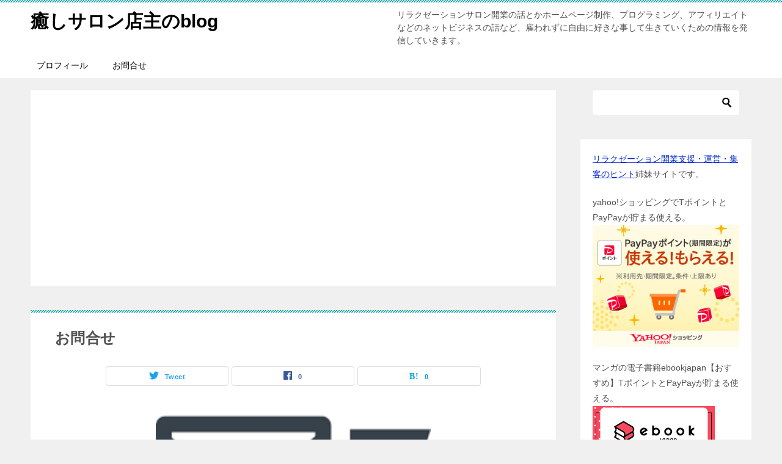

--- FILE ---
content_type: text/html; charset=UTF-8
request_url: https://everfree.time-spa.com/%E3%81%8A%E5%95%8F%E5%90%88%E3%81%9B/
body_size: 11252
content:
<!doctype html>
<html lang="ja" class="col2 layout-footer-show">
<head>
<!-- Global site tag (gtag.js) - Google Analytics -->
<script async src="https://www.googletagmanager.com/gtag/js?id=UA-149272459-1"></script>
<script>
  window.dataLayer = window.dataLayer || [];
  function gtag(){dataLayer.push(arguments);}
  gtag('js', new Date());

  gtag('config', 'UA-149272459-1');
</script>	<meta charset="UTF-8">
	<meta name="viewport" content="width=device-width, initial-scale=1">
	<link rel="profile" href="http://gmpg.org/xfn/11">

	<title>お問合せ ｜ 癒しサロン店主のblog</title>
<meta name='robots' content='max-image-preview:large' />
    <script>
        var ajaxurl = 'https://everfree.time-spa.com/wp-admin/admin-ajax.php';
        var sns_cnt = true;
    </script>
	<link rel="alternate" type="application/rss+xml" title="癒しサロン店主のblog &raquo; フィード" href="https://everfree.time-spa.com/feed/" />
<link rel="alternate" type="application/rss+xml" title="癒しサロン店主のblog &raquo; コメントフィード" href="https://everfree.time-spa.com/comments/feed/" />
<script type="text/javascript">
/* <![CDATA[ */
window._wpemojiSettings = {"baseUrl":"https:\/\/s.w.org\/images\/core\/emoji\/15.0.3\/72x72\/","ext":".png","svgUrl":"https:\/\/s.w.org\/images\/core\/emoji\/15.0.3\/svg\/","svgExt":".svg","source":{"concatemoji":"https:\/\/everfree.time-spa.com\/wp-includes\/js\/wp-emoji-release.min.js?ver=6.6.4"}};
/*! This file is auto-generated */
!function(i,n){var o,s,e;function c(e){try{var t={supportTests:e,timestamp:(new Date).valueOf()};sessionStorage.setItem(o,JSON.stringify(t))}catch(e){}}function p(e,t,n){e.clearRect(0,0,e.canvas.width,e.canvas.height),e.fillText(t,0,0);var t=new Uint32Array(e.getImageData(0,0,e.canvas.width,e.canvas.height).data),r=(e.clearRect(0,0,e.canvas.width,e.canvas.height),e.fillText(n,0,0),new Uint32Array(e.getImageData(0,0,e.canvas.width,e.canvas.height).data));return t.every(function(e,t){return e===r[t]})}function u(e,t,n){switch(t){case"flag":return n(e,"\ud83c\udff3\ufe0f\u200d\u26a7\ufe0f","\ud83c\udff3\ufe0f\u200b\u26a7\ufe0f")?!1:!n(e,"\ud83c\uddfa\ud83c\uddf3","\ud83c\uddfa\u200b\ud83c\uddf3")&&!n(e,"\ud83c\udff4\udb40\udc67\udb40\udc62\udb40\udc65\udb40\udc6e\udb40\udc67\udb40\udc7f","\ud83c\udff4\u200b\udb40\udc67\u200b\udb40\udc62\u200b\udb40\udc65\u200b\udb40\udc6e\u200b\udb40\udc67\u200b\udb40\udc7f");case"emoji":return!n(e,"\ud83d\udc26\u200d\u2b1b","\ud83d\udc26\u200b\u2b1b")}return!1}function f(e,t,n){var r="undefined"!=typeof WorkerGlobalScope&&self instanceof WorkerGlobalScope?new OffscreenCanvas(300,150):i.createElement("canvas"),a=r.getContext("2d",{willReadFrequently:!0}),o=(a.textBaseline="top",a.font="600 32px Arial",{});return e.forEach(function(e){o[e]=t(a,e,n)}),o}function t(e){var t=i.createElement("script");t.src=e,t.defer=!0,i.head.appendChild(t)}"undefined"!=typeof Promise&&(o="wpEmojiSettingsSupports",s=["flag","emoji"],n.supports={everything:!0,everythingExceptFlag:!0},e=new Promise(function(e){i.addEventListener("DOMContentLoaded",e,{once:!0})}),new Promise(function(t){var n=function(){try{var e=JSON.parse(sessionStorage.getItem(o));if("object"==typeof e&&"number"==typeof e.timestamp&&(new Date).valueOf()<e.timestamp+604800&&"object"==typeof e.supportTests)return e.supportTests}catch(e){}return null}();if(!n){if("undefined"!=typeof Worker&&"undefined"!=typeof OffscreenCanvas&&"undefined"!=typeof URL&&URL.createObjectURL&&"undefined"!=typeof Blob)try{var e="postMessage("+f.toString()+"("+[JSON.stringify(s),u.toString(),p.toString()].join(",")+"));",r=new Blob([e],{type:"text/javascript"}),a=new Worker(URL.createObjectURL(r),{name:"wpTestEmojiSupports"});return void(a.onmessage=function(e){c(n=e.data),a.terminate(),t(n)})}catch(e){}c(n=f(s,u,p))}t(n)}).then(function(e){for(var t in e)n.supports[t]=e[t],n.supports.everything=n.supports.everything&&n.supports[t],"flag"!==t&&(n.supports.everythingExceptFlag=n.supports.everythingExceptFlag&&n.supports[t]);n.supports.everythingExceptFlag=n.supports.everythingExceptFlag&&!n.supports.flag,n.DOMReady=!1,n.readyCallback=function(){n.DOMReady=!0}}).then(function(){return e}).then(function(){var e;n.supports.everything||(n.readyCallback(),(e=n.source||{}).concatemoji?t(e.concatemoji):e.wpemoji&&e.twemoji&&(t(e.twemoji),t(e.wpemoji)))}))}((window,document),window._wpemojiSettings);
/* ]]> */
</script>
<style id='wp-emoji-styles-inline-css' type='text/css'>

	img.wp-smiley, img.emoji {
		display: inline !important;
		border: none !important;
		box-shadow: none !important;
		height: 1em !important;
		width: 1em !important;
		margin: 0 0.07em !important;
		vertical-align: -0.1em !important;
		background: none !important;
		padding: 0 !important;
	}
</style>
<link rel='stylesheet' id='wp-block-library-css' href='https://everfree.time-spa.com/wp-includes/css/dist/block-library/style.min.css?ver=6.6.4' type='text/css' media='all' />
<style id='classic-theme-styles-inline-css' type='text/css'>
/*! This file is auto-generated */
.wp-block-button__link{color:#fff;background-color:#32373c;border-radius:9999px;box-shadow:none;text-decoration:none;padding:calc(.667em + 2px) calc(1.333em + 2px);font-size:1.125em}.wp-block-file__button{background:#32373c;color:#fff;text-decoration:none}
</style>
<style id='global-styles-inline-css' type='text/css'>
:root{--wp--preset--aspect-ratio--square: 1;--wp--preset--aspect-ratio--4-3: 4/3;--wp--preset--aspect-ratio--3-4: 3/4;--wp--preset--aspect-ratio--3-2: 3/2;--wp--preset--aspect-ratio--2-3: 2/3;--wp--preset--aspect-ratio--16-9: 16/9;--wp--preset--aspect-ratio--9-16: 9/16;--wp--preset--color--black: #000000;--wp--preset--color--cyan-bluish-gray: #abb8c3;--wp--preset--color--white: #ffffff;--wp--preset--color--pale-pink: #f78da7;--wp--preset--color--vivid-red: #cf2e2e;--wp--preset--color--luminous-vivid-orange: #ff6900;--wp--preset--color--luminous-vivid-amber: #fcb900;--wp--preset--color--light-green-cyan: #7bdcb5;--wp--preset--color--vivid-green-cyan: #00d084;--wp--preset--color--pale-cyan-blue: #8ed1fc;--wp--preset--color--vivid-cyan-blue: #0693e3;--wp--preset--color--vivid-purple: #9b51e0;--wp--preset--gradient--vivid-cyan-blue-to-vivid-purple: linear-gradient(135deg,rgba(6,147,227,1) 0%,rgb(155,81,224) 100%);--wp--preset--gradient--light-green-cyan-to-vivid-green-cyan: linear-gradient(135deg,rgb(122,220,180) 0%,rgb(0,208,130) 100%);--wp--preset--gradient--luminous-vivid-amber-to-luminous-vivid-orange: linear-gradient(135deg,rgba(252,185,0,1) 0%,rgba(255,105,0,1) 100%);--wp--preset--gradient--luminous-vivid-orange-to-vivid-red: linear-gradient(135deg,rgba(255,105,0,1) 0%,rgb(207,46,46) 100%);--wp--preset--gradient--very-light-gray-to-cyan-bluish-gray: linear-gradient(135deg,rgb(238,238,238) 0%,rgb(169,184,195) 100%);--wp--preset--gradient--cool-to-warm-spectrum: linear-gradient(135deg,rgb(74,234,220) 0%,rgb(151,120,209) 20%,rgb(207,42,186) 40%,rgb(238,44,130) 60%,rgb(251,105,98) 80%,rgb(254,248,76) 100%);--wp--preset--gradient--blush-light-purple: linear-gradient(135deg,rgb(255,206,236) 0%,rgb(152,150,240) 100%);--wp--preset--gradient--blush-bordeaux: linear-gradient(135deg,rgb(254,205,165) 0%,rgb(254,45,45) 50%,rgb(107,0,62) 100%);--wp--preset--gradient--luminous-dusk: linear-gradient(135deg,rgb(255,203,112) 0%,rgb(199,81,192) 50%,rgb(65,88,208) 100%);--wp--preset--gradient--pale-ocean: linear-gradient(135deg,rgb(255,245,203) 0%,rgb(182,227,212) 50%,rgb(51,167,181) 100%);--wp--preset--gradient--electric-grass: linear-gradient(135deg,rgb(202,248,128) 0%,rgb(113,206,126) 100%);--wp--preset--gradient--midnight: linear-gradient(135deg,rgb(2,3,129) 0%,rgb(40,116,252) 100%);--wp--preset--font-size--small: 13px;--wp--preset--font-size--medium: 20px;--wp--preset--font-size--large: 36px;--wp--preset--font-size--x-large: 42px;--wp--preset--spacing--20: 0.44rem;--wp--preset--spacing--30: 0.67rem;--wp--preset--spacing--40: 1rem;--wp--preset--spacing--50: 1.5rem;--wp--preset--spacing--60: 2.25rem;--wp--preset--spacing--70: 3.38rem;--wp--preset--spacing--80: 5.06rem;--wp--preset--shadow--natural: 6px 6px 9px rgba(0, 0, 0, 0.2);--wp--preset--shadow--deep: 12px 12px 50px rgba(0, 0, 0, 0.4);--wp--preset--shadow--sharp: 6px 6px 0px rgba(0, 0, 0, 0.2);--wp--preset--shadow--outlined: 6px 6px 0px -3px rgba(255, 255, 255, 1), 6px 6px rgba(0, 0, 0, 1);--wp--preset--shadow--crisp: 6px 6px 0px rgba(0, 0, 0, 1);}:where(.is-layout-flex){gap: 0.5em;}:where(.is-layout-grid){gap: 0.5em;}body .is-layout-flex{display: flex;}.is-layout-flex{flex-wrap: wrap;align-items: center;}.is-layout-flex > :is(*, div){margin: 0;}body .is-layout-grid{display: grid;}.is-layout-grid > :is(*, div){margin: 0;}:where(.wp-block-columns.is-layout-flex){gap: 2em;}:where(.wp-block-columns.is-layout-grid){gap: 2em;}:where(.wp-block-post-template.is-layout-flex){gap: 1.25em;}:where(.wp-block-post-template.is-layout-grid){gap: 1.25em;}.has-black-color{color: var(--wp--preset--color--black) !important;}.has-cyan-bluish-gray-color{color: var(--wp--preset--color--cyan-bluish-gray) !important;}.has-white-color{color: var(--wp--preset--color--white) !important;}.has-pale-pink-color{color: var(--wp--preset--color--pale-pink) !important;}.has-vivid-red-color{color: var(--wp--preset--color--vivid-red) !important;}.has-luminous-vivid-orange-color{color: var(--wp--preset--color--luminous-vivid-orange) !important;}.has-luminous-vivid-amber-color{color: var(--wp--preset--color--luminous-vivid-amber) !important;}.has-light-green-cyan-color{color: var(--wp--preset--color--light-green-cyan) !important;}.has-vivid-green-cyan-color{color: var(--wp--preset--color--vivid-green-cyan) !important;}.has-pale-cyan-blue-color{color: var(--wp--preset--color--pale-cyan-blue) !important;}.has-vivid-cyan-blue-color{color: var(--wp--preset--color--vivid-cyan-blue) !important;}.has-vivid-purple-color{color: var(--wp--preset--color--vivid-purple) !important;}.has-black-background-color{background-color: var(--wp--preset--color--black) !important;}.has-cyan-bluish-gray-background-color{background-color: var(--wp--preset--color--cyan-bluish-gray) !important;}.has-white-background-color{background-color: var(--wp--preset--color--white) !important;}.has-pale-pink-background-color{background-color: var(--wp--preset--color--pale-pink) !important;}.has-vivid-red-background-color{background-color: var(--wp--preset--color--vivid-red) !important;}.has-luminous-vivid-orange-background-color{background-color: var(--wp--preset--color--luminous-vivid-orange) !important;}.has-luminous-vivid-amber-background-color{background-color: var(--wp--preset--color--luminous-vivid-amber) !important;}.has-light-green-cyan-background-color{background-color: var(--wp--preset--color--light-green-cyan) !important;}.has-vivid-green-cyan-background-color{background-color: var(--wp--preset--color--vivid-green-cyan) !important;}.has-pale-cyan-blue-background-color{background-color: var(--wp--preset--color--pale-cyan-blue) !important;}.has-vivid-cyan-blue-background-color{background-color: var(--wp--preset--color--vivid-cyan-blue) !important;}.has-vivid-purple-background-color{background-color: var(--wp--preset--color--vivid-purple) !important;}.has-black-border-color{border-color: var(--wp--preset--color--black) !important;}.has-cyan-bluish-gray-border-color{border-color: var(--wp--preset--color--cyan-bluish-gray) !important;}.has-white-border-color{border-color: var(--wp--preset--color--white) !important;}.has-pale-pink-border-color{border-color: var(--wp--preset--color--pale-pink) !important;}.has-vivid-red-border-color{border-color: var(--wp--preset--color--vivid-red) !important;}.has-luminous-vivid-orange-border-color{border-color: var(--wp--preset--color--luminous-vivid-orange) !important;}.has-luminous-vivid-amber-border-color{border-color: var(--wp--preset--color--luminous-vivid-amber) !important;}.has-light-green-cyan-border-color{border-color: var(--wp--preset--color--light-green-cyan) !important;}.has-vivid-green-cyan-border-color{border-color: var(--wp--preset--color--vivid-green-cyan) !important;}.has-pale-cyan-blue-border-color{border-color: var(--wp--preset--color--pale-cyan-blue) !important;}.has-vivid-cyan-blue-border-color{border-color: var(--wp--preset--color--vivid-cyan-blue) !important;}.has-vivid-purple-border-color{border-color: var(--wp--preset--color--vivid-purple) !important;}.has-vivid-cyan-blue-to-vivid-purple-gradient-background{background: var(--wp--preset--gradient--vivid-cyan-blue-to-vivid-purple) !important;}.has-light-green-cyan-to-vivid-green-cyan-gradient-background{background: var(--wp--preset--gradient--light-green-cyan-to-vivid-green-cyan) !important;}.has-luminous-vivid-amber-to-luminous-vivid-orange-gradient-background{background: var(--wp--preset--gradient--luminous-vivid-amber-to-luminous-vivid-orange) !important;}.has-luminous-vivid-orange-to-vivid-red-gradient-background{background: var(--wp--preset--gradient--luminous-vivid-orange-to-vivid-red) !important;}.has-very-light-gray-to-cyan-bluish-gray-gradient-background{background: var(--wp--preset--gradient--very-light-gray-to-cyan-bluish-gray) !important;}.has-cool-to-warm-spectrum-gradient-background{background: var(--wp--preset--gradient--cool-to-warm-spectrum) !important;}.has-blush-light-purple-gradient-background{background: var(--wp--preset--gradient--blush-light-purple) !important;}.has-blush-bordeaux-gradient-background{background: var(--wp--preset--gradient--blush-bordeaux) !important;}.has-luminous-dusk-gradient-background{background: var(--wp--preset--gradient--luminous-dusk) !important;}.has-pale-ocean-gradient-background{background: var(--wp--preset--gradient--pale-ocean) !important;}.has-electric-grass-gradient-background{background: var(--wp--preset--gradient--electric-grass) !important;}.has-midnight-gradient-background{background: var(--wp--preset--gradient--midnight) !important;}.has-small-font-size{font-size: var(--wp--preset--font-size--small) !important;}.has-medium-font-size{font-size: var(--wp--preset--font-size--medium) !important;}.has-large-font-size{font-size: var(--wp--preset--font-size--large) !important;}.has-x-large-font-size{font-size: var(--wp--preset--font-size--x-large) !important;}
:where(.wp-block-post-template.is-layout-flex){gap: 1.25em;}:where(.wp-block-post-template.is-layout-grid){gap: 1.25em;}
:where(.wp-block-columns.is-layout-flex){gap: 2em;}:where(.wp-block-columns.is-layout-grid){gap: 2em;}
:root :where(.wp-block-pullquote){font-size: 1.5em;line-height: 1.6;}
</style>
<link rel='stylesheet' id='titan-adminbar-styles-css' href='https://everfree.time-spa.com/wp-content/plugins/anti-spam/assets/css/admin-bar.css?ver=7.3.5' type='text/css' media='all' />
<link rel='stylesheet' id='contact-form-7-css' href='https://everfree.time-spa.com/wp-content/plugins/contact-form-7/includes/css/styles.css?ver=5.9.8' type='text/css' media='all' />
<link rel='stylesheet' id='swpm.common-css' href='https://everfree.time-spa.com/wp-content/plugins/simple-membership/css/swpm.common.css?ver=4.5.4' type='text/css' media='all' />
<link rel='stylesheet' id='keni-style-css' href='https://everfree.time-spa.com/wp-content/themes/keni80_wp_standard_all_201908282200/style.css?ver=6.6.4' type='text/css' media='all' />
<link rel='stylesheet' id='keni_base_default-css' href='https://everfree.time-spa.com/wp-content/themes/keni80_wp_standard_all_201908282200/default-style.css?ver=6.6.4' type='text/css' media='all' />
<link rel='stylesheet' id='keni_base-css' href='https://everfree.time-spa.com/wp-content/themes/keni80_wp_standard_all_201908282200/base.css?ver=6.6.4' type='text/css' media='all' />
<link rel='stylesheet' id='keni-advanced-css' href='https://everfree.time-spa.com/wp-content/themes/keni80_wp_standard_all_201908282200/advanced.css?ver=6.6.4' type='text/css' media='all' />
<link rel="canonical" href="https://everfree.time-spa.com/%e3%81%8a%e5%95%8f%e5%90%88%e3%81%9b/" />
<link rel="https://api.w.org/" href="https://everfree.time-spa.com/wp-json/" /><link rel="alternate" title="JSON" type="application/json" href="https://everfree.time-spa.com/wp-json/wp/v2/pages/17" /><link rel="EditURI" type="application/rsd+xml" title="RSD" href="https://everfree.time-spa.com/xmlrpc.php?rsd" />
<link rel='shortlink' href='https://everfree.time-spa.com/?p=17' />
<link rel="alternate" title="oEmbed (JSON)" type="application/json+oembed" href="https://everfree.time-spa.com/wp-json/oembed/1.0/embed?url=https%3A%2F%2Feverfree.time-spa.com%2F%25e3%2581%258a%25e5%2595%258f%25e5%2590%2588%25e3%2581%259b%2F" />
<link rel="alternate" title="oEmbed (XML)" type="text/xml+oembed" href="https://everfree.time-spa.com/wp-json/oembed/1.0/embed?url=https%3A%2F%2Feverfree.time-spa.com%2F%25e3%2581%258a%25e5%2595%258f%25e5%2590%2588%25e3%2581%259b%2F&#038;format=xml" />
<meta name="description" content="リラクゼーションサロンの開業や運営のこと、集客について、ホームページ制作、サロン経営に関するご質問や、サービス内容や料金の問合せなど、ご不明な点や聞きたい事などありましたら、お気軽にお問合せください。 できるだけ個別に返 …">
        <!--OGP-->
		<meta property="og:type" content="article" />
<meta property="og:url" content="https://everfree.time-spa.com/%e3%81%8a%e5%95%8f%e5%90%88%e3%81%9b/" />
        <meta property="og:title" content="お問合せ ｜ 癒しサロン店主のblog"/>
        <meta property="og:description" content="リラクゼーションサロンの開業や運営のこと、集客について、ホームページ制作、サロン経営に関するご質問や、サービス内容や料金の問合せなど、ご不明な点や聞きたい事などありましたら、お気軽にお問合せください。 できるだけ個別に返 …">
        <meta property="og:site_name" content="癒しサロン店主のblog">
        <meta property="og:image" content="https://everfree.time-spa.com/wp-content/uploads/2019/10/mail.jpg">
		            <meta property="og:image:type" content="image/jpeg">
			            <meta property="og:image:width" content="450">
            <meta property="og:image:height" content="282">
			        <meta property="og:locale" content="ja_JP">
		        <!--OGP-->
		<style type="text/css">.recentcomments a{display:inline !important;padding:0 !important;margin:0 !important;}</style><link rel="icon" href="https://everfree.time-spa.com/wp-content/uploads/2019/09/cropped-favicon-1-32x32.jpg" sizes="32x32" />
<link rel="icon" href="https://everfree.time-spa.com/wp-content/uploads/2019/09/cropped-favicon-1-192x192.jpg" sizes="192x192" />
<link rel="apple-touch-icon" href="https://everfree.time-spa.com/wp-content/uploads/2019/09/cropped-favicon-1-180x180.jpg" />
<meta name="msapplication-TileImage" content="https://everfree.time-spa.com/wp-content/uploads/2019/09/cropped-favicon-1-270x270.jpg" />
</head>

<body class="page-template-default page page-id-17"><!--ページの属性-->

<div id="top" class="keni-container">

<!--▼▼ ヘッダー ▼▼-->
<div class="keni-header_wrap">
	<div class="keni-header_outer">
		
		<header class="keni-header keni-header_col1">
			<div class="keni-header_inner">

							<p class="site-title"><a href="https://everfree.time-spa.com/" rel="home">癒しサロン店主のblog</a></p>
			
			<div class="keni-header_cont">
			<p class="site-description">リラクゼーションサロン開業の話とかホームページ制作、プログラミング、アフィリエイトなどのネットビジネスの話など、雇われずに自由に好きな事して生きていくための情報を発信していきます。</p>			</div>

			</div><!--keni-header_inner-->
		</header><!--keni-header-->	</div><!--keni-header_outer-->
</div><!--keni-header_wrap-->
<!--▲▲ ヘッダー ▲▲-->

<div id="click-space"></div>

<!--▼▼ グローバルナビ ▼▼-->
<div class="keni-gnav_wrap">
	<div class="keni-gnav_outer">
		<nav class="keni-gnav">
			<div class="keni-gnav_inner">

				<ul id="menu" class="keni-gnav_cont">
				<li id="menu-item-403" class="menu-item menu-item-type-post_type menu-item-object-page menu-item-403"><a href="https://everfree.time-spa.com/%e3%83%97%e3%83%ad%e3%83%95%e3%82%a3%e3%83%bc%e3%83%ab-2/">プロフィール</a></li>
<li id="menu-item-404" class="menu-item menu-item-type-post_type menu-item-object-page current-menu-item page_item page-item-17 current_page_item menu-item-404"><a href="https://everfree.time-spa.com/%e3%81%8a%e5%95%8f%e5%90%88%e3%81%9b/" aria-current="page">お問合せ</a></li>
				<li class="menu-search"><div class="search-box">
	<form role="search" method="get" id="keni_search" class="searchform" action="https://everfree.time-spa.com/">
		<input type="text" value="" name="s"><button class="btn-search"><img src="https://everfree.time-spa.com/wp-content/themes/keni80_wp_standard_all_201908282200/images/icon/search_black.svg" width="18" height="18"></button>
	</form>
</div></li>
				</ul>
			</div>
			<div class="keni-gnav_btn_wrap">
				<div class="keni-gnav_btn"><span class="keni-gnav_btn_icon-open"></span></div>
			</div>
		</nav>
	</div>
</div>



<div class="keni-main_wrap">
	<div class="keni-main_outer">

		<!--▼▼ メインコンテンツ ▼▼-->
		<main id="main" class="keni-main">
			<div class="keni-main_inner">

				<aside class="free-area free-area_before-title">
									<div id="custom_html-4" class="widget_text keni-section_wrap widget widget_custom_html"><section class="widget_text keni-section"><div class="textwidget custom-html-widget"><script async src="https://pagead2.googlesyndication.com/pagead/js/adsbygoogle.js"></script>
<!-- ずっと自由にリンクユニット -->
<ins class="adsbygoogle"
     style="display:block"
     data-ad-client="ca-pub-0105527459174669"
     data-ad-slot="4966890062"
     data-ad-format="link"
     data-full-width-responsive="true"></ins>
<script>
     (adsbygoogle = window.adsbygoogle || []).push({});
</script></div></section></div>								</aside><!-- #secondary -->

			<article id="post-17" class="post-17 page type-page status-publish has-post-thumbnail" itemscope itemtype="http://schema.org/Article">
<meta itemscope itemprop="mainEntityOfPage"  itemType="https://schema.org/WebPage" itemid="" />
<div class="keni-section_wrap article_wrap">
	<div class="keni-section">

				<header class="article-header">
						<h1 class="entry_title" itemprop="headline">お問合せ</h1>
									<aside class="sns-btn_wrap">
	        <div class="sns-btn_tw" data-url="https://everfree.time-spa.com/%e3%81%8a%e5%95%8f%e5%90%88%e3%81%9b/" data-title="%E3%81%8A%E5%95%8F%E5%90%88%E3%81%9B"></div>
        <div class="sns-btn_fb" data-url="https://everfree.time-spa.com/%e3%81%8a%e5%95%8f%e5%90%88%e3%81%9b/" data-title="%E3%81%8A%E5%95%8F%E5%90%88%E3%81%9B"></div>
        <div class="sns-btn_hatena" data-url="https://everfree.time-spa.com/%e3%81%8a%e5%95%8f%e5%90%88%e3%81%9b/" data-title="%E3%81%8A%E5%95%8F%E5%90%88%E3%81%9B"></div>
		</aside>					</header><!-- .article-header -->
		
		<div class="article-body">
			
                <div class="article-visual" itemprop="image" itemscope itemtype="https://schema.org/ImageObject">
                    <img src="https://everfree.time-spa.com/wp-content/uploads/2019/10/mail.jpg" alt="お問合せ" />
                    <meta itemprop="url" content="https://everfree.time-spa.com/wp-content/uploads/2019/10/mail.jpg">
                    <meta itemprop="width" content="450">
                    <meta itemprop="height" content="282">
                </div>
			            
<p>リラクゼーションサロンの開業や運営のこと、集客について、ホームページ制作、サロン経営に関するご質問や、サービス内容や料金の問合せなど、ご不明な点や聞きたい事などありましたら、お気軽にお問合せください。</p>



<p>できるだけ個別に返信していきます。</p>



<p>また、皆様にシェアした方が良いものは名前を伏せて、サイトの方にも掲載していきます。</p>



<h3 class="wp-block-heading">お問合せメールフォーム</h3>



<div class="wpcf7 no-js" id="wpcf7-f16-p17-o1" lang="ja" dir="ltr">
<div class="screen-reader-response"><p role="status" aria-live="polite" aria-atomic="true"></p> <ul></ul></div>
<form action="/%E3%81%8A%E5%95%8F%E5%90%88%E3%81%9B/#wpcf7-f16-p17-o1" method="post" class="wpcf7-form init" aria-label="コンタクトフォーム" novalidate="novalidate" data-status="init">
<div style="display: none;">
<input type="hidden" name="_wpcf7" value="16" />
<input type="hidden" name="_wpcf7_version" value="5.9.8" />
<input type="hidden" name="_wpcf7_locale" value="ja" />
<input type="hidden" name="_wpcf7_unit_tag" value="wpcf7-f16-p17-o1" />
<input type="hidden" name="_wpcf7_container_post" value="17" />
<input type="hidden" name="_wpcf7_posted_data_hash" value="" />
</div>
<p>お名前 <span class="required" >*</span>
</p>
<p><span class="wpcf7-form-control-wrap" data-name="your-name"><input size="40" maxlength="400" class="wpcf7-form-control wpcf7-text wpcf7-validates-as-required" aria-required="true" aria-invalid="false" placeholder="お名前" value="" type="text" name="your-name" /></span>
</p>
<p>ふりがな <span class="required" >*</span>
</p>
<p><span class="wpcf7-form-control-wrap" data-name="your-ruby"><input size="40" maxlength="400" class="wpcf7-form-control wpcf7-text wpcf7-validates-as-required" aria-required="true" aria-invalid="false" placeholder="ふりがな" value="" type="text" name="your-ruby" /></span>
</p>
<p>メールアドレス <span class="required" >*</span>
</p>
<p><span class="wpcf7-form-control-wrap" data-name="your-email"><input size="40" maxlength="400" class="wpcf7-form-control wpcf7-email wpcf7-validates-as-required wpcf7-text wpcf7-validates-as-email" aria-required="true" aria-invalid="false" placeholder="メールアドレス" value="" type="email" name="your-email" /></span>
</p>
<p>お問合せ内容<span class="required" >*</span>
</p>
<p><span class="wpcf7-form-control-wrap" data-name="your-message"><textarea cols="40" rows="10" maxlength="2000" class="wpcf7-form-control wpcf7-textarea" aria-invalid="false" name="your-message"></textarea></span>
</p>
<div class="wpcf7-response-output" aria-hidden="true"></div>
<p><input class="wpcf7-form-control wpcf7-submit has-spinner" type="submit" value="入力内容を送信する" />
</p><p style="display: none !important;" class="akismet-fields-container" data-prefix="_wpcf7_ak_"><label>&#916;<textarea name="_wpcf7_ak_hp_textarea" cols="45" rows="8" maxlength="100"></textarea></label><input type="hidden" id="ak_js_1" name="_wpcf7_ak_js" value="20"/><script>document.getElementById( "ak_js_1" ).setAttribute( "value", ( new Date() ).getTime() );</script></p>
</form>
</div>

		</div><!-- .article-body -->
		
		
    </div><!-- .keni-section -->
</div><!-- .keni-section_wrap -->



<div class="behind-article-area">
	<div class="keni-section_wrap keni-section_wrap_style02">
		<div class="keni-section">
				<aside class="sns-btn_wrap">
	        <div class="sns-btn_tw" data-url="https://everfree.time-spa.com/%e3%81%8a%e5%95%8f%e5%90%88%e3%81%9b/" data-title="%E3%81%8A%E5%95%8F%E5%90%88%E3%81%9B"></div>
        <div class="sns-btn_fb" data-url="https://everfree.time-spa.com/%e3%81%8a%e5%95%8f%e5%90%88%e3%81%9b/" data-title="%E3%81%8A%E5%95%8F%E5%90%88%E3%81%9B"></div>
        <div class="sns-btn_hatena" data-url="https://everfree.time-spa.com/%e3%81%8a%e5%95%8f%e5%90%88%e3%81%9b/" data-title="%E3%81%8A%E5%95%8F%E5%90%88%E3%81%9B"></div>
		</aside>				</div>
	</div>
</div><!-- .behind-article-area -->

</article><!-- #post-## -->

				<aside class="free-area free-area_after-cont">
									<div id="custom_html-6" class="widget_text keni-section_wrap widget widget_custom_html"><section class="widget_text keni-section"><div class="textwidget custom-html-widget"><script async src="https://pagead2.googlesyndication.com/pagead/js/adsbygoogle.js"></script>
<!-- ずっと自由にメイン広告 -->
<ins class="adsbygoogle"
     style="display:block"
     data-ad-client="ca-pub-0105527459174669"
     data-ad-slot="5917009659"
     data-ad-format="auto"
     data-full-width-responsive="true"></ins>
<script>
     (adsbygoogle = window.adsbygoogle || []).push({});
</script></div></section></div>								</aside><!-- #secondary -->

			</div><!-- .keni-main_inner -->
		</main><!-- .keni-main -->


<aside id="secondary" class="keni-sub">
	<div id="search-2" class="keni-section_wrap widget widget_search"><section class="keni-section"><div class="search-box">
	<form role="search" method="get" id="keni_search" class="searchform" action="https://everfree.time-spa.com/">
		<input type="text" value="" name="s"><button class="btn-search"><img src="https://everfree.time-spa.com/wp-content/themes/keni80_wp_standard_all_201908282200/images/icon/search_black.svg" width="18" height="18"></button>
	</form>
</div></section></div><div id="custom_html-7" class="widget_text keni-section_wrap widget widget_custom_html"><section class="widget_text keni-section"><div class="textwidget custom-html-widget"><p><a href="https://salon.time-spa.com">リラクゼーション開業支援・運営・集客のヒント</a>姉妹サイトです。</p>



<p>yahoo!ショッピングでTポイントとPayPayが貯まる使える。
	<script language="javascript" src="//ad.jp.ap.valuecommerce.com/servlet/jsbanner?sid=3486336&pid=886113218"></script><noscript><a href="//ck.jp.ap.valuecommerce.com/servlet/referral?sid=3486336&pid=886113218" target="_blank" rel="nofollow noopener"><img src="//ad.jp.ap.valuecommerce.com/servlet/gifbanner?sid=3486336&pid=886113218" border="0"></a></noscript></p>

<p>マンガの電子書籍ebookjapan【おすすめ】TポイントとPayPayが貯まる使える。
	<a href="https://px.a8.net/svt/ejp?a8mat=35Q64A+CRMXTM+279M+C4DVL" rel="nofollow">
<img border="0" width="200" height="200" alt="" src="https://www20.a8.net/svt/bgt?aid=191017594772&wid=014&eno=01&mid=s00000010273002036000&mc=1"></a>
<img border="0" width="1" height="1" src="https://www11.a8.net/0.gif?a8mat=35Q64A+CRMXTM+279M+C4DVL" alt=""></p></div></section></div>
		<div id="recent-posts-2" class="keni-section_wrap widget widget_recent_entries"><section class="keni-section">
		<h3 class="sub-section_title">最近の投稿</h3>
		<ul>
											<li>
					<a href="https://everfree.time-spa.com/massage001/">オイルマッサージ前のもみほぐし</a>
									</li>
											<li>
					<a href="https://everfree.time-spa.com/%e4%bc%9a%e7%a4%be%e3%82%92%e8%be%9e%e3%82%81%e3%82%8b%e3%81%aa%e3%82%89%e5%86%86%e6%ba%80%e9%80%80%e7%a4%be%e3%81%8c%e3%81%84%e3%81%84%e3%81%ab%e6%b1%ba%e3%81%be%e3%81%a3%e3%81%a6%e3%81%84%e3%82%8b/">会社を辞めるなら円満退社がいいに決まっているけど、できない時もあるよね</a>
									</li>
											<li>
					<a href="https://everfree.time-spa.com/%e5%8a%a0%e9%80%9f%e5%ba%a6%e7%9a%84%e3%81%ab%e8%b3%87%e9%87%91%e3%82%92%e5%a2%97%e3%82%84%e3%81%97%e3%81%9f%e3%83%88%e3%83%ac%e3%83%bc%e3%83%89%e6%89%8b%e6%b3%95/">加速度的に資金を増やしたトレード手法</a>
									</li>
											<li>
					<a href="https://everfree.time-spa.com/%e3%81%86%e3%81%a1%e3%81%ae%e3%81%8a%e5%ba%97%e3%81%ae%e3%83%9b%e3%83%bc%e3%83%a0%e3%83%9a%e3%83%bc%e3%82%b8%e3%81%af%e3%81%93%e3%81%ae%e3%83%86%e3%83%b3%e3%83%97%e3%83%ac%e3%83%bc%e3%83%88%e3%82%92/">うちのお店のホームページはこのテンプレートを使っています。</a>
									</li>
											<li>
					<a href="https://everfree.time-spa.com/%e3%83%89%e3%83%a1%e3%82%a4%e3%83%b3%e3%81%a8%e3%83%ac%e3%83%b3%e3%82%bf%e3%83%ab%e3%82%b5%e3%83%bc%e3%83%90%e3%83%bc%e3%81%ab%e3%81%a4%e3%81%84%e3%81%a6/">ドメインとレンタルサーバーについて</a>
									</li>
					</ul>

		</section></div><div id="recent-comments-2" class="keni-section_wrap widget widget_recent_comments"><section class="keni-section"><h3 class="sub-section_title">最近のコメント</h3><ul id="recentcomments"></ul></section></div><div id="archives-2" class="keni-section_wrap widget widget_archive"><section class="keni-section"><h3 class="sub-section_title">アーカイブ</h3>
			<ul>
					<li><a href='https://everfree.time-spa.com/2024/05/'>2024年5月</a></li>
	<li><a href='https://everfree.time-spa.com/2019/10/'>2019年10月</a></li>
	<li><a href='https://everfree.time-spa.com/2019/01/'>2019年1月</a></li>
	<li><a href='https://everfree.time-spa.com/2018/09/'>2018年9月</a></li>
	<li><a href='https://everfree.time-spa.com/2018/08/'>2018年8月</a></li>
	<li><a href='https://everfree.time-spa.com/2017/12/'>2017年12月</a></li>
	<li><a href='https://everfree.time-spa.com/2017/08/'>2017年8月</a></li>
	<li><a href='https://everfree.time-spa.com/2017/05/'>2017年5月</a></li>
	<li><a href='https://everfree.time-spa.com/2017/04/'>2017年4月</a></li>
	<li><a href='https://everfree.time-spa.com/2012/02/'>2012年2月</a></li>
	<li><a href='https://everfree.time-spa.com/2012/01/'>2012年1月</a></li>
	<li><a href='https://everfree.time-spa.com/2011/12/'>2011年12月</a></li>
	<li><a href='https://everfree.time-spa.com/2011/11/'>2011年11月</a></li>
	<li><a href='https://everfree.time-spa.com/2011/10/'>2011年10月</a></li>
	<li><a href='https://everfree.time-spa.com/2011/09/'>2011年9月</a></li>
	<li><a href='https://everfree.time-spa.com/2011/08/'>2011年8月</a></li>
	<li><a href='https://everfree.time-spa.com/2011/07/'>2011年7月</a></li>
	<li><a href='https://everfree.time-spa.com/2011/05/'>2011年5月</a></li>
	<li><a href='https://everfree.time-spa.com/2011/04/'>2011年4月</a></li>
	<li><a href='https://everfree.time-spa.com/2011/03/'>2011年3月</a></li>
	<li><a href='https://everfree.time-spa.com/2011/02/'>2011年2月</a></li>
	<li><a href='https://everfree.time-spa.com/2011/01/'>2011年1月</a></li>
			</ul>

			</section></div><div id="categories-2" class="keni-section_wrap widget widget_categories"><section class="keni-section"><h3 class="sub-section_title">カテゴリー</h3>
			<ul>
					<li class="cat-item cat-item-43"><a href="https://everfree.time-spa.com/category/fx%e3%81%ab%e3%81%a4%e3%81%84%e3%81%a6/">FXについて</a>
</li>
	<li class="cat-item cat-item-18"><a href="https://everfree.time-spa.com/category/hp%e4%bd%9c%e6%88%90/">HP作成</a>
</li>
	<li class="cat-item cat-item-1"><a href="https://everfree.time-spa.com/category/uncategorized/">Uncategorized</a>
</li>
	<li class="cat-item cat-item-46"><a href="https://everfree.time-spa.com/category/%e3%81%8a%e5%ae%a2%e6%a7%98%e3%81%ae%e4%ba%8b/">お客様の事</a>
</li>
	<li class="cat-item cat-item-49"><a href="https://everfree.time-spa.com/category/%e3%82%b3%e3%83%b3%e3%82%bb%e3%83%97%e3%83%88%e3%81%ab%e3%81%a4%e3%81%84%e3%81%a6/">コンセプトについて</a>
</li>
	<li class="cat-item cat-item-53"><a href="https://everfree.time-spa.com/category/%e3%82%b5%e3%83%ad%e3%83%b3%e3%83%9b%e3%83%bc%e3%83%a0%e3%83%9a%e3%83%bc%e3%82%b8%e5%88%b6%e4%bd%9c/">サロンホームページ制作</a>
</li>
	<li class="cat-item cat-item-52"><a href="https://everfree.time-spa.com/category/%e3%82%b5%e3%83%ad%e3%83%b3%e9%81%8b%e5%96%b6%e3%81%ab%e3%81%a4%e3%81%84%e3%81%a6/">サロン運営について</a>
</li>
	<li class="cat-item cat-item-48"><a href="https://everfree.time-spa.com/category/%e3%82%b5%e3%83%ad%e3%83%b3%e9%96%8b%e6%a5%ad%e3%81%ab%e3%81%a4%e3%81%84%e3%81%a6/">サロン開業について</a>
</li>
	<li class="cat-item cat-item-20"><a href="https://everfree.time-spa.com/category/%e3%82%b9%e3%83%9e%e3%83%9b/">スマホ</a>
</li>
	<li class="cat-item cat-item-21"><a href="https://everfree.time-spa.com/category/%e3%83%8d%e3%83%83%e3%83%88%e3%83%93%e3%82%b8%e3%83%8d%e3%82%b9/">ネットビジネス</a>
</li>
	<li class="cat-item cat-item-59"><a href="https://everfree.time-spa.com/category/%e3%83%9e%e3%83%83%e3%82%b5%e3%83%bc%e3%82%b8%e6%8a%80%e8%a1%93%e7%bf%92%e5%be%97/">マッサージ技術習得</a>
</li>
	<li class="cat-item cat-item-54"><a href="https://everfree.time-spa.com/category/%e4%bb%95%e4%ba%8b%e3%81%ae%e9%80%b2%e6%8d%97%e7%8a%b6%e6%b3%81/">仕事の進捗状況</a>
</li>
	<li class="cat-item cat-item-47"><a href="https://everfree.time-spa.com/category/%e5%95%86%e5%a3%b2%e3%81%ae%e3%81%93%e3%81%a8/">商売のこと</a>
</li>
	<li class="cat-item cat-item-22"><a href="https://everfree.time-spa.com/category/%e6%97%a5%e8%a8%98/">日記</a>
</li>
	<li class="cat-item cat-item-51"><a href="https://everfree.time-spa.com/category/%e6%99%82%e4%ba%8b%e3%83%8d%e3%82%bf/">時事ネタ</a>
</li>
	<li class="cat-item cat-item-44"><a href="https://everfree.time-spa.com/category/%e7%8b%ac%e7%ab%8b%e6%ba%96%e5%82%99/">独立準備</a>
</li>
	<li class="cat-item cat-item-50"><a href="https://everfree.time-spa.com/category/%e7%a2%ba%e5%ae%9a%e7%94%b3%e5%91%8a%e3%81%ae%e4%ba%8b/">確定申告の事</a>
</li>
	<li class="cat-item cat-item-10"><a href="https://everfree.time-spa.com/category/%e7%a8%8e%e9%87%91%e3%81%ae%e4%ba%8b%e3%81%a8%e3%81%8b/">税金の事とか</a>
</li>
	<li class="cat-item cat-item-45"><a href="https://everfree.time-spa.com/category/%e9%9b%86%e5%ae%a2%e3%81%ab%e3%81%a4%e3%81%84%e3%81%a6/">集客について</a>
</li>
			</ul>

			</section></div><div id="meta-2" class="keni-section_wrap widget widget_meta"><section class="keni-section"><h3 class="sub-section_title">メタ情報</h3>
		<ul>
						<li><a href="https://everfree.time-spa.com/wp-login.php">ログイン</a></li>
			<li><a href="https://everfree.time-spa.com/feed/">投稿フィード</a></li>
			<li><a href="https://everfree.time-spa.com/comments/feed/">コメントフィード</a></li>

			<li><a href="https://ja.wordpress.org/">WordPress.org</a></li>
		</ul>

		</section></div></aside><!-- #secondary -->

	</div><!--keni-main_outer-->
</div><!--keni-main_wrap-->

<!--▼▼ パン屑リスト ▼▼-->
<div class="keni-breadcrumb-list_wrap">
	<div class="keni-breadcrumb-list_outer">
		<nav class="keni-breadcrumb-list">
			<ol class="keni-breadcrumb-list_inner" itemscope itemtype="http://schema.org/BreadcrumbList">
				<li itemprop="itemListElement" itemscope itemtype="http://schema.org/ListItem">
					<a itemprop="item" href="https://everfree.time-spa.com"><span itemprop="name">癒しサロン店主のblog</span> TOP</a>
					<meta itemprop="position" content="1" />
				</li>
				<li>お問合せ</li>
			</ol>
		</nav>
	</div><!--keni-breadcrumb-list_outer-->
</div><!--keni-breadcrumb-list_wrap-->
<!--▲▲ パン屑リスト ▲▲-->


<!--▼▼ footer ▼▼-->
<div class="keni-footer_wrap">
	<div class="keni-footer_outer">
		<footer class="keni-footer">

			<div class="keni-footer_inner">
				<div class="keni-footer-cont_wrap">
															
				</div><!--keni-section_wrap-->
			</div><!--keni-footer_inner-->
		</footer><!--keni-footer-->
        <div class="footer-menu">
			        </div>
		<div class="keni-copyright_wrap">
			<div class="keni-copyright">

				<small>&copy; 2017 癒しサロン店主のblog</small>

			</div><!--keni-copyright_wrap-->
		</div><!--keni-copyright_wrap-->
	</div><!--keni-footer_outer-->
</div><!--keni-footer_wrap-->
<!--▲▲ footer ▲▲-->

<div class="keni-footer-panel_wrap">
<div class="keni-footer-panel_outer">
<aside class="keni-footer-panel">
<ul class="utility-menu">
 	<li class="btn_share utility-menu_item"><span class="icon_share"></span>シェア</li>
 	<li class="utility-menu_item"><a href="#top"><span class="icon_arrow_s_up"></span>TOPへ</a></li>
</ul>
<div class="keni-footer-panel_sns">
<div class="sns-btn_wrap sns-btn_wrap_s">
<div class="sns-btn_tw"></div>
<div class="sns-btn_fb"></div>
<div class="sns-btn_hatena"></div>
</div>
</div>
</aside>
</div><!--keni-footer-panel_outer-->
</div><!--keni-footer-panel_wrap-->
</div><!--keni-container-->

<!--▼ページトップ-->
<p class="page-top"><a href="#top"></a></p>
<!--▲ページトップ-->

<script type="text/javascript" src="https://everfree.time-spa.com/wp-includes/js/dist/hooks.min.js?ver=2810c76e705dd1a53b18" id="wp-hooks-js"></script>
<script type="text/javascript" src="https://everfree.time-spa.com/wp-includes/js/dist/i18n.min.js?ver=5e580eb46a90c2b997e6" id="wp-i18n-js"></script>
<script type="text/javascript" id="wp-i18n-js-after">
/* <![CDATA[ */
wp.i18n.setLocaleData( { 'text direction\u0004ltr': [ 'ltr' ] } );
/* ]]> */
</script>
<script type="text/javascript" src="https://everfree.time-spa.com/wp-content/plugins/contact-form-7/includes/swv/js/index.js?ver=5.9.8" id="swv-js"></script>
<script type="text/javascript" id="contact-form-7-js-extra">
/* <![CDATA[ */
var wpcf7 = {"api":{"root":"https:\/\/everfree.time-spa.com\/wp-json\/","namespace":"contact-form-7\/v1"}};
/* ]]> */
</script>
<script type="text/javascript" id="contact-form-7-js-translations">
/* <![CDATA[ */
( function( domain, translations ) {
	var localeData = translations.locale_data[ domain ] || translations.locale_data.messages;
	localeData[""].domain = domain;
	wp.i18n.setLocaleData( localeData, domain );
} )( "contact-form-7", {"translation-revision-date":"2024-07-17 08:16:16+0000","generator":"GlotPress\/4.0.1","domain":"messages","locale_data":{"messages":{"":{"domain":"messages","plural-forms":"nplurals=1; plural=0;","lang":"ja_JP"},"This contact form is placed in the wrong place.":["\u3053\u306e\u30b3\u30f3\u30bf\u30af\u30c8\u30d5\u30a9\u30fc\u30e0\u306f\u9593\u9055\u3063\u305f\u4f4d\u7f6e\u306b\u7f6e\u304b\u308c\u3066\u3044\u307e\u3059\u3002"],"Error:":["\u30a8\u30e9\u30fc:"]}},"comment":{"reference":"includes\/js\/index.js"}} );
/* ]]> */
</script>
<script type="text/javascript" src="https://everfree.time-spa.com/wp-content/plugins/contact-form-7/includes/js/index.js?ver=5.9.8" id="contact-form-7-js"></script>
<script type="text/javascript" src="https://everfree.time-spa.com/wp-includes/js/jquery/jquery.min.js?ver=3.7.1" id="jquery-core-js"></script>
<script type="text/javascript" src="https://everfree.time-spa.com/wp-includes/js/jquery/jquery-migrate.min.js?ver=3.4.1" id="jquery-migrate-js"></script>
<script type="text/javascript" src="https://everfree.time-spa.com/wp-content/themes/keni80_wp_standard_all_201908282200/js/navigation.js?ver=20151215" id="keni-navigation-js"></script>
<script type="text/javascript" src="https://everfree.time-spa.com/wp-content/themes/keni80_wp_standard_all_201908282200/js/skip-link-focus-fix.js?ver=20151215" id="keni-skip-link-focus-fix-js"></script>
<script type="text/javascript" src="https://everfree.time-spa.com/wp-content/themes/keni80_wp_standard_all_201908282200/js/utility.js?ver=6.6.4" id="keni-utility-js"></script>
<script type="text/javascript" src="https://everfree.time-spa.com/wp-content/themes/keni80_wp_standard_all_201908282200/js/insertstyle.js?ver=6.6.4" id="keni-insertstyle-js"></script>
<script type="text/javascript" src="https://everfree.time-spa.com/wp-content/themes/keni80_wp_standard_all_201908282200/js/fontawesome-all.js?ver=6.6.4" id="fontawesome-js"></script>
<script defer type="text/javascript" src="https://everfree.time-spa.com/wp-content/plugins/akismet/_inc/akismet-frontend.js?ver=1728708493" id="akismet-frontend-js"></script>

</body>
</html>


--- FILE ---
content_type: text/html; charset=utf-8
request_url: https://www.google.com/recaptcha/api2/aframe
body_size: 216
content:
<!DOCTYPE HTML><html><head><meta http-equiv="content-type" content="text/html; charset=UTF-8"></head><body><script nonce="4SuVLKtYiUVV6f3-C86DpA">/** Anti-fraud and anti-abuse applications only. See google.com/recaptcha */ try{var clients={'sodar':'https://pagead2.googlesyndication.com/pagead/sodar?'};window.addEventListener("message",function(a){try{if(a.source===window.parent){var b=JSON.parse(a.data);var c=clients[b['id']];if(c){var d=document.createElement('img');d.src=c+b['params']+'&rc='+(localStorage.getItem("rc::a")?sessionStorage.getItem("rc::b"):"");window.document.body.appendChild(d);sessionStorage.setItem("rc::e",parseInt(sessionStorage.getItem("rc::e")||0)+1);localStorage.setItem("rc::h",'1769505141605');}}}catch(b){}});window.parent.postMessage("_grecaptcha_ready", "*");}catch(b){}</script></body></html>

--- FILE ---
content_type: application/javascript
request_url: https://ad.jp.ap.valuecommerce.com/servlet/jsbanner?sid=3486336&pid=886113218
body_size: 963
content:
if(typeof(__vc_paramstr) === "undefined"){__vc_paramstr = "";}if(!__vc_paramstr && location.ancestorOrigins){__vc_dlist = location.ancestorOrigins;__vc_srcurl = "&_su="+encodeURIComponent(document.URL);__vc_dlarr = [];__vc_paramstr = "";for ( var i=0, l=__vc_dlist.length; l>i; i++ ) {__vc_dlarr.push(__vc_dlist[i]);}__vc_paramstr = "&_su="+encodeURIComponent(document.URL);if (__vc_dlarr.length){__vc_paramstr = __vc_paramstr + "&_dl=" + encodeURIComponent(__vc_dlarr.join(','));}}document.write("<A TARGET='_top' HREF='//ck.jp.ap.valuecommerce.com/servlet/referral?va=2780233&sid=3486336&pid=886113218&vcid=Roe3oAt41tQVGj8fjSNfySd9bV5owUAXyKvH_eQoHNLc16VklRScLDSYXiCWZ8Ze8XCHd5XanndAn6nc8DgripkKq_na380i&vcpub=0.965449"+__vc_paramstr+"' rel='nofollow'><IMG BORDER=0 SRC='//i.imgvc.com/vc/images/00/2a/6c/49.jpeg'></A>");